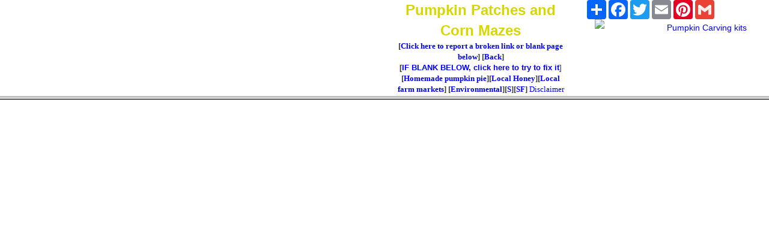

--- FILE ---
content_type: text/html; charset=UTF-8
request_url: https://www.cornmazesandmore.org/maizemaze.php?URL=https://sfctoday.com
body_size: 31174
content:
<!DOCTYPE html>
<html lang="en">
  
  <head>
<script async src="//pagead2.googlesyndication.com/pagead/js/adsbygoogle.js"></script>
<script>
     (adsbygoogle = window.adsbygoogle || []).push({
          google_ad_client: "ca-pub-2652511740487935",
          enable_page_level_ads: true
     });
</script> 


    <meta charset="utf-8">
    <meta http-equiv="X-UA-Compatible" content="IE=edge">
    <meta name="viewport" content="width=device-width, initial-scale=1">
    <!-- The above 3 meta tags *must* come first in the head; any other head content must come *after* these tags -->
    <link rel="stylesheet" href="https://maxcdn.bootstrapcdn.com/bootstrap/3.4.1/css/bootstrap.min.css">



<title>Pumpkin Patches and Corn Mazes athttps://sfctoday.com</title>
<meta name="keywords" content="Corn Maze!">
<meta name="description" content="Pumpkin Patches and Corn Mazes current information: hours, crops, prices, dates, contact information, directions, map, etc.">

    
    <!-- Bootstrap -->


    <!-- Custom styles for this template -->
        
    <link rel="stylesheet" type="text/css" href="bs/custom.css" media="screen" />

    <!-- REMOVED 2023-09-26 HTML5 shim and Respond.js for IE8 support of HTML5 elements and media queries -->
<!-- header includes added 2023-09-26  -->
<style>
      .sticky {
        position: sticky;
        top: 0;
</style>
 

  
  

    <style type="text/css">
.style1 {
	background-color: #FFFF00;
}
.style3 {
	background-color: #FFFF00;
}
	</style>

  
  

  </head>
  <frameset rows="160,*" framespacing="1">
  <frame name="header" scrolling="yes" noresize target="main" src="Halloween-hdr23.php?PAGGE=www.CornMazesAndMore.org&STATE=&NAME=Pumpkin Patches and Corn Mazes&URL=https://sfctoday.com" marginwidth="0" marginheight="1">
  <frame name="main" src="https://sfctoday.com" target="_self">
   <noframes>

<body>

<!--
<script>
  (function(i,s,o,g,r,a,m){i['GoogleAnalyticsObject']=r;i[r]=i[r]||function(){
  (i[r].q=i[r].q||[]).push(arguments)},i[r].l=1*new Date();a=s.createElement(o),
  m=s.getElementsByTagName(o)[0];a.async=1;a.src=g;m.parentNode.insertBefore(a,m)
  })(window,document,'script','https://www.google-analytics.com/analytics.js','ga');

  ga('create', 'UA-4978365-13', 'auto');
  ga('send', 'pageview');

</script>
-->
  <div class="page-header text-center">
	  <h1>Corn maze</h1>
<h3><font size="3">corn mazes and more.org - <em>Find a corn maze near you!</em></font></h3>
	<!-- end #logo -->
	

	<nav class="navbar navbar-custom">
  <div class="container-fluid">
    <!-- Brand and toggle get grouped for better mobile display -->
    <div class="navbar-header">
      <button type="button" class="navbar-toggle collapsed" data-toggle="collapse" data-target="#bs-example-navbar-collapse-1" aria-expanded="false">
        <span class="sr-only">Toggle navigation</span>
        <span class="icon-bar"></span>
        <span class="icon-bar"></span>
        <span class="icon-bar"></span>
      </button>
      <a class="navbar-brand" href= "https://www.CornMazesAndMore.org/index.php"></a>
    </div>

    <!-- Collect the nav links, forms, and other content for toggling -->
    <div class="collapse navbar-collapse" id="bs-example-navbar-collapse-1">
      <ul class="nav navbar-nav">
        <li><a href= "https://www.CornMazesAndMore.org/index.php#states">Start here</a></li>
        <li><a href="#modalSearch" data-toggle="modal" data-target="#modalSearch">
  <span id="searchGlyph" class="glyphicon glyphicon-search"></span> <span class="hidden-sm hidden-md hidden-lg">Search</span>
</a></li>
        
        
        
        <li>
        
        <div class="pw-widget pw-counter-horizontal">		
<!-- AddToAny BEGIN -->
<div class="a2a_kit a2a_kit_size_32 a2a_default_style">
<!--<a class="a2a_dd" href= "https://www.addtoany.com/share"></a>
--><a class="a2a_button_facebook"></a>
<a class="a2a_button_twitter"></a>
<a class="a2a_button_email"></a>
<a class="a2a_button_pinterest"></a>
<a class="a2a_button_google_gmail"></a>
</div>
<script async src="https://static.addtoany.com/menu/page.js"></script>
<!-- AddToAny END -->
</div>

        </li>
          	<li><a  target="_top" href="map.php?state=&thisfile=/maizemaze.php&stateabbr=">  County Map</a></li>

<!--	        <li><a href= "https://www.CornMazesAndMore.org/index.php#states">Maps</a></li>
-->
			<li><a href= "https://www.pumpkinpatchesandmore.org/pumpkinrecipes.php">Recipes</a></li>
			<li><a href= "https://www.pumpkinpatchesandmore.org/halloween-costumes.php">Costumes</a></li>
			<li><a href= "https://www.pumpkinpatchesandmore.org/halloweenresources.php">Halloween resources</a></li>
			<li><a href= "https://www.pumpkinpatchesandmore.org/related.php">More</a></li>
			<li><a href= "https://pickyourown.org/farm-owner-options.php">Farm owners menu</a></li>
            <li><a href= "https://pickyourown.org/feedback.htm?QFROMWEB=PYO&QSUBJECT=&QFROMPAGE=">Feedback</a></li>
            <li><a href= "search.php">Search</a></li>
        
      </ul>
     
      <ul class="nav navbar-nav navbar-right">
            <!--<li><a href= "https://PumpkinPatchesAndMore.org/feedback.htm?QFROMWEB=PYO&QSUBJECT=&QFROMPAGE=">Feedback</a></li>-->

      </ul>
    </div><!-- /.navbar-collapse -->
  </div><!-- /.container-fluid -->
</nav>


<!-- Search Modal -->
<div id="modalSearch" class="modal fade" role="dialog">
   <div class="modal-dialog">

       <!-- Modal content-->
       <div class="modal-content">
           <div class="modal-header">
               <button type="button" class="close" data-dismiss="modal">&times;</button>
               <h4 class="modal-title">Search CornMazesAndMore.org</h4>
           </div>
           <div class="modal-body">
               <!-- Add the modal body here -->
<script async src='https://cse.google.com/cse.js?cx=partner-pub-2652511740487935:6551d890e7d8b4780'></script><div class="gcse-searchbox-only"></div>
           </div>
           <div class="modal-footer">
               <button type="button" class="btn btn-default" data-dismiss="modal">Close</button>
           </div>
       </div>

   </div>
</div>
<!-- end #header -->	



 	</div>
  <div class="row">

<div class="container-fluid">
<div class="row">
    <div class="col-md-8 col-md-push-2">
    
<!-- include for ads  -->
<center>
<script async src="//pagead2.googlesyndication.com/pagead/js/adsbygoogle.js"></script>
<!-- ResponsiveAd -->
<ins class="adsbygoogle"
     style="display:block"
     data-ad-client="ca-pub-2652511740487935"
     data-ad-slot="6153445404"
     data-ad-format="auto"></ins>
<script>
(adsbygoogle = window.adsbygoogle || []).push({});
</script>
</center> 
<!-- end include for ads  -->

        <div class="alert">
        
        
        
        
        
        
        
	<p>
	<img alt="Find a local Pumpkin Patches and Corn Mazes, etc." height="231" longdesc="Find local Corn Mazes, Pumpkin Patches etc." src="images/easter_egg_hunt_logo.jpg" style="float: left; margin:0px 20px 0px 0px" width="200">
	
	

	
	  	  <h2 class="title"></h2>

<!-- content goes below this line  -->
	  	
	  	


<h1 align="center">Corn Mazes, Haunted Mazes, Trails, Pumpkin Patches!</h1>
  

<p> </p>
	  	
	  	
	
<!-- content goes above this lines  -->
	  	
	
<!-- content goes above this lines  -->

<hr>
<center>
<h3>Halloween Costumes</h3>
<p>Here are some of the most popular Halloween costumes for children this year.  For more choices, <a href= "https://www.pumpkinpatchesandmore.org/halloween-costumes.php">see our Halloween costumes pages</a>.</p>
<iframe sandbox="allow-popups allow-scripts allow-modals allow-forms allow-same-origin" style="width:120px;height:240px;" marginwidth="0" marginheight="0" scrolling="no" frameborder="0" src="//ws-na.amazon-adsystem.com/widgets/q?ServiceVersion=20070822&OneJS=1&Operation=GetAdHtml&MarketPlace=US&source=ss&ref=as_ss_li_til&ad_type=product_link&tracking_id=ehso-20&language=en_US&marketplace=amazon&region=US&placement=B0C3XM7WG9&asins=B0C3XM7WG9&linkId=57b0fc1a854b36396159a348ee5ce15b&show_border=true&link_opens_in_new_window=true"></iframe>
<iframe sandbox="allow-popups allow-scripts allow-modals allow-forms allow-same-origin" style="width:120px;height:240px;" marginwidth="0" marginheight="0" scrolling="no" frameborder="0" src="//ws-na.amazon-adsystem.com/widgets/q?ServiceVersion=20070822&OneJS=1&Operation=GetAdHtml&MarketPlace=US&source=ss&ref=as_ss_li_til&ad_type=product_link&tracking_id=ehso-20&language=en_US&marketplace=amazon&region=US&placement=B07W8Q27FM&asins=B07W8Q27FM&linkId=8f47fa6c80bc47f1b617eec3cdd3dc5e&show_border=true&link_opens_in_new_window=true"></iframe>
<iframe sandbox="allow-popups allow-scripts allow-modals allow-forms allow-same-origin" style="width:120px;height:240px;" marginwidth="0" marginheight="0" scrolling="no" frameborder="0" src="//ws-na.amazon-adsystem.com/widgets/q?ServiceVersion=20070822&OneJS=1&Operation=GetAdHtml&MarketPlace=US&source=ss&ref=as_ss_li_til&ad_type=product_link&tracking_id=ehso-20&language=en_US&marketplace=amazon&region=US&placement=B00FH7PQCI&asins=B00FH7PQCI&linkId=7e46e0b15b1c92c318b5e0a5ae2e42fd&show_border=true&link_opens_in_new_window=true"></iframe>
<iframe loading="lazy"  style="width:120px;height:240px;" marginwidth="0" marginheight="0" scrolling="no" frameborder="0" src="//ws-na.amazon-adsystem.com/widgets/q?ServiceVersion=20070822&OneJS=1&Operation=GetAdHtml&MarketPlace=US&source=ss&ref=as_ss_li_til&ad_type=product_link&tracking_id=pyo-20&language=en_US&marketplace=amazon&region=US&placement=B004OZI6BC&asins=B004OZI6BC&linkId=b985daf915310d07d6a611b42237e195&show_border=true&link_opens_in_new_window=true"></iframe>
<iframe loading="lazy"  style="width:120px;height:240px;" marginwidth="0" marginheight="0" scrolling="no" frameborder="0" src="//ws-na.amazon-adsystem.com/widgets/q?ServiceVersion=20070822&OneJS=1&Operation=GetAdHtml&MarketPlace=US&source=ss&ref=as_ss_li_til&ad_type=product_link&tracking_id=pyo-20&language=en_US&marketplace=amazon&region=US&placement=0865733171&asins=0865733171&linkId=573b5e51214ec811365cb32e1fa97820&show_border=true&link_opens_in_new_window=true"></iframe>
<iframe sandbox="allow-popups allow-scripts allow-modals allow-forms allow-same-origin" style="width:120px;height:240px;" marginwidth="0" marginheight="0" scrolling="no" frameborder="0" src="//ws-na.amazon-adsystem.com/widgets/q?ServiceVersion=20070822&OneJS=1&Operation=GetAdHtml&MarketPlace=US&source=ss&ref=as_ss_li_til&ad_type=product_link&tracking_id=ehso-20&language=en_US&marketplace=amazon&region=US&placement=B0B1HZ5BHJ&asins=B0B1HZ5BHJ&linkId=2db7474d026a29109efa1b51d07ee034&show_border=true&link_opens_in_new_window=true"></iframe>
<iframe loading="lazy"  style="width:120px;height:240px;" marginwidth="0" marginheight="0" scrolling="no" frameborder="0" src="//ws-na.amazon-adsystem.com/widgets/q?ServiceVersion=20070822&OneJS=1&Operation=GetAdHtml&MarketPlace=US&source=ss&ref=as_ss_li_til&ad_type=product_link&tracking_id=pyo-20&language=en_US&marketplace=amazon&region=US&placement=0969193289&asins=0969193289&linkId=c542e23fc362921791ffeecbfa2708ec&show_border=true&link_opens_in_new_window=true"></iframe>
</center>

			<h3 align="center">You may find these websites useful!</h3>
			<p align="center">Here's the quick list to related farms for PYO, Honey, Pumpkins, Christmas trees, etc.:</p>
<ul>
            <li><a target="_top" href= "https://www.pickyourown.org/.htm">Local pick your own farms for apples, strawberries, raspberries, corn, tomatoes, etcr</a></li>
            <li><a target="_top" href= "https://www.localfarmmarkets.org/farmmarkets.php">Farm markets and roadside stands</a></li>
            <li><a target="_top" href= "https://www.LocalHoneyFinder.org/.php">Local Honey Finder</a></li>
		    <li><a target="_top" href= "https://www.consignmentsalefinder.org/.php">Children's consignment sales</a></li>
            <li><a target="_top" href= "https://www.LocalMeatMilkEggs.org/.php">Local Meat, Milk and Eggs</a></li>
            <li><a target="_top" href= "http://www.RoadTrippingAndCamping.com//.php">Road  trip and camping tips, tricks and How-to's</a></li>
            <li><a target="_top" href= "https://www.FarmsForYourEvent.org/.php">Venues: Farms, Wineries, Orchards for your event, wedding or party</a></li>
			<li><a target="_top" href= "https://www.EasterEggHuntsAndEasterEvents.org/.php">Easter egg hunts</a></li>
            <li><a target="_top" href= "https://www.pickyourown.org/festivals.php">Fruit and vegetable festivals</a></li>
            <li><a target="_top" href= "http://winerytoursandtastings.org/.php">Winery tours and wine tastings</a></li>
            <li><a target="_top" href= "http://HorseRidesAndMore.org/.php">Horse rides, stables, lessons, trails</a></li>
            <li><a target="_top" href= "http://maplesyrupfarms.org/.php">Maple Syrup farms and sugarworks</a></li>
            <li><a target="_top" href= "https://www.farmbedandbreakfasts.org/.php">Bed and Breakfasts on Farms, Wineries, Ranches and Orchards</a></li>
			<li><a id="orange" target="_top" href= "https://www.pumpkinpatchesandmore.org/pumpkins.php">Pumpkin patches</a></li>
			<li><a id="yellow" target="_top" href= "http://www.CornMazesAndMore.org/.php">Corn mazes</a></li>
			<li><a target="_top" href= "http://www.zombiefunnearyou.org/.php">Zombie Paintball venues</a></li>
			<li><a target="_top" href= "https://www.pickyourownchristmastree.org/xmastrees.php">Christmas Tree Farms and lots</a></li>
            <li><a href= "http://www.ehso.com/contents.php">Environmental resources</a></li>
            <li><a href= "https://www.consumerfraudreporting.org/">Consumer fraud information</a></li>
            <li><a target="_top" href= "https://www.WholesaleFoodSources.org/.php">Wholesale food sources</a></li>
            <li><a target="_top" href= "http://www.ResourcesForFarmers.org/.php">Resources for Farmers</a></li>
          </ul>
	<p>&nbsp;</p>	<p>&nbsp;</p>
<center>
<h3>Find Related Information and Resources Here!</h3></center>
<ul>
            <li><a target="_top" href= "http://www.localfarmmarkets.org/farmmarkets.php">Farm markets and roadside stands</a></li>
            <li><a href= "https://www.pickyourown.org/.htm">Pick Your Own fruits and vegetable farms</a></li>
			<li><a href= "https://www.pickyourown.org/canningsupplies.htm" target="_top">Home canning supplies at the best prices on the internet!</a></li>
            <li><a target="_top" href= "https://www.pickyourown.org/festivals.php">Local fruit and vegetable festivals</a></li>
			<li><a target="_top" href= "https://www.pickyourownchristmastree.org/xmastrees.php">Christmas Tree Farms & lots</a></li>
			<li><a target="_top" href= "https://www.easteregghuntsandeasterevents.org/.php">Easter egg hunts</a></li>
			<li><a href= "https://www.localhoneyfinder.org/">Local honey finder</a></li>
			<li><a href= "https://www.LocalMeatMilkEggs.org">Locally raised Meat, Milk and Eggs</a></li>
            <li><a href= "http://www.ehso.com/contents.php">Environmental information and resources</a></li>
            <li><a href= "https://www.consumerfraudreporting.org/">Consumer fraud and scams information</a></li>            
			<li><a href= "https://www.FarmsForYourEvent.org">Farms For Your Event</a> for birthday parties, weddings, receptions, business meetings, retreats, etc.</li>
			<li><a href= "https://www.MapleSyrupFarms.org">Maple Syrup Farms, sugarworks, maple syrup festivals</a></li>
			<li><a href= "https://www.HorseRidesAndMore.org">Horse Rides And More</a> </li>
			<li><a href= "https://www.WineryToursAndTastings.org">Winery Tours And Tastings</a></li>
			<li><a href= "https://ww.FarmBedAndBreakfasts.org">Farm Bed And Breakfasts</a></li>
			<li><a href= "https://www.WholesaleFoodSources.org">Wholesale Food Sources</a>&nbsp; <o:p></o:p></li>
            <li><a id="orange" target="_top" href= "https://www.pumpkinpatchesandmore.org/pumpkins.php">Pumpkin patches (THIS website, you're already here)</a></li>
			<li><a id="yellow" target="_top" href= "https://www.pumpkinpatchesandmore.org/pumpkins.php">Corn mazes</a></li>
</ul>
	
      		</div>

  
    </div>
    <div class="col-md-2 col-md-pull-8 col-sm-6">
        <div>
<div class="hidden-print">

<center>
<script async src="//pagead2.googlesyndication.com/pagead/js/adsbygoogle.js"></script>
<!-- ResponsiveAd -->
<ins class="adsbygoogle"
     style="display:block"
     data-ad-client="ca-pub-2652511740487935"
     data-ad-slot="6153445404"
     data-ad-format="auto"></ins>
<script>
(adsbygoogle = window.adsbygoogle || []).push({});
</script>
</center>






<br>
<a rel="sponsored" href="https://www.amazon.com/dp/B00BZLJX60?th=1&linkCode=ll1&tag=ehso-20&linkId=e9f305e38dfa7b73e9a83e7f07a9f5f6&language=en_US&ref_=as_li_ss_tl" target="_blank"><b>Water bath canning kit</b> - 8 Piece Enamelware Pot with Canning kit and Rack. Canning Supplies Starter Kit</a>
<br>

<br>
<a rel="sponsored" href="https://www.amazon.com/Double-Donut-Flavored-Coffee-Recyclable/dp/B0753MMSV3?content-id=amzn1.sym.8ba93e34-ad2d-485f-8484-0155afe925e7%3Aamzn1.sym.8ba93e34-ad2d-485f-8484-0155afe925e7&crid=9OEINP9RD3FG&cv_ct_cx=pumpkin+spice&dib=eyJ2IjoiMSJ9.ikncgsfgLsYquh0KJkXSfQqa5JLxEN2sQVR_V-nNIUam1zoVDnAQe2QJJ2PjZasGwxYAtaz_KyUv22uqcCZ3Vg.KjKomcgw59kk12m4SmUA32AwlTCNi1XUSjvv6zFwp8c&dib_tag=se&keywords=pumpkin+spice&pd_rd_i=B0753MMSV3&pd_rd_r=73d7bc5c-dcb9-4bb4-a1d1-f7425a415142&pd_rd_w=aReNw&pd_rd_wg=CsQX7&pf_rd_p=8ba93e34-ad2d-485f-8484-0155afe925e7&pf_rd_r=7VX4FHW930H64VEC1FCT&qid=1725649702&s=grocery&sbo=RZvfv%2F%2FHxDF%2BO5021pAnSA%3D%3D&sprefix=pumpkin+spice%2Cgrocery%2C92&sr=1-4-baa1f287-65d3-41a3-a655-8bbba0531537-spons&sp_csd=d2lkZ2V0TmFtZT1zcF9zZWFyY2hfdGhlbWF0aWM&psc=1&linkCode=ll1&tag=ehso-20&linkId=d4ffb36f552b6e8214736a1ec4991151&language=en_US&ref_=as_li_ss_tl" target="_blank"><b>Double Donut Pumpkin Spice Coffee Pods</b>, Single Serve Flavored Coffee for Keurig K Cups Machines,</a>
<br>


<br>
<a rel="sponsored" href="https://www.amazon.com/dp/B01FAOX2GO/ref=nosim?tag=ehso-20" target="_blank"><b>Pumpkin Spice</b> - Organic, 1.94-Ounce Jar, Nutmeg, Cloves, Ginger & Cinnamon, Enhances Tea, Seasoning, Kosher</a>
<br>
<p>

<br>
<a rel="sponsored" href="https://www.amazon.com/Pumpkin-Instant-Packets-Arabica-Produced/dp/B0CYRYJZBG?crid=9OEINP9RD3FG&dib=eyJ2IjoiMSJ9.[base64].Q3nAGjUAOqcuhO7O3ztjgdg08OkDYbT-YI0LaNgg5bo&dib_tag=se&keywords=pumpkin+spice&qid=1725649702&s=grocery&sprefix=pumpkin+spice%2Cgrocery%2C92&sr=1-3-spons&sp_csd=d2lkZ2V0TmFtZT1zcF9hdGY&psc=1&linkCode=ll1&tag=ehso-20&linkId=953e91d5852591eb029211d0a3079a94&language=en_US&ref_=as_li_ss_tl" target="_blank"><b>Maud's Pumpkin Spice Instant Latte</b> - 16 count Packets, Love Me Some Pumpkin Spice Latte</a>
<br>

<br>
<a rel="sponsored" href="https://www.amazon.com/dp/B00R61JSZ4/ref=nosim?tag=ehso-20" target="_blank"><b>Pumpkin Pie Spice</b> Blend Extract,McCormick Pure </a>
<br>
</p>
<p><a href="https://www.pumpkinpatchesandmore.org/halloween-costumes.php">Don't miss our page of costumes, ready made and ones you can make yourself!</a></p>
<p>And here's a book of 130 pumpkin carving stencils!<br>

<a rel="sponsored" href= "https://www.amazon.com/Pumpkin-carving-stencils-Halloween-Including/dp/B09J6Z849K?crid=3SGMLCK26JSMD&keywords=Pumpkin+Carving+stencils&qid=1698002287&s=books&sprefix=pumpkin+carving+stencils%2Cstripbooks%2C153&sr=1-1&linkCode=li2&tag=ehso-20&linkId=aa49da1e466c628030273ba039a8af72&language=en_US&ref_=as_li_ss_il" target="_blank"><b>Pumpkin Carving stencils book</b> - Over 130 Halloween jack olantern pumpkin designs. Including Witches, Cats, skulls, bats, ghosts, and so much more</a>
</p>
<p>
<a href="https://www.pumpkinpatchesandmore.org/carvingbooks.php">More carving kits and stencils are here!</a></p>

<!--<p><a href= "http://www.allergystore.com/cmd.asp?af=164341&amp;u=http://www.allergystore.com/austin-air-allergy-machine.htm" target="_blank" rel="nofollow"><img alt="Fall allergy  air filter" height="250" longdesc="Fall allergy air filter" src="https://www.pumpkinpatchesandmore.org/bs/summer-picnic120x240.jpg" width="90"></a>
</p>-->
<!--<div id="amzn-assoc-ad-e0d77531-dd03-4acf-a756-f241e849ee2c"></div><script async src="//z-na.amazon-adsystem.com/widgets/onejs?MarketPlace=US&adInstanceId=e0d77531-dd03-4acf-a756-f241e849ee2c"></script>
-->
<!--<p><script src="//ap.lijit.com/www/delivery/fpi.js?z=226022&width=160&height=600"></script>  </p>
<p>
--><script async src="//pagead2.googlesyndication.com/pagead/js/adsbygoogle.js"></script>  
<!-- Matchedresponsive -->
<ins class="adsbygoogle"
     style="display:block"
     data-ad-client="ca-pub-2652511740487935"
     data-ad-slot="9234996208"
     data-ad-format="autorelaxed"></ins>
<script>
(adsbygoogle = window.adsbygoogle || []).push({});
</script>
</p>


<br>
<h3>Find Other types of farms:</h3>          
</center>
	<p><a target="_blank" href= "https://www.pickyourown.org/apple-orchards/-apples.php">Pick Your Own apples</a></p>
	<p><a target="_blank" href= "https://www.pickyourownchristmastree.org/xmastrees.php">Christmas Tree Farms and lots</a></p>
	<p><a target="_blank" href= "https://www.localfarmmarkets.org/farmmarkets.php">Farm markets and roadside stands</a></p>
	<p><a target="_blank" href= "https://www.LocalHoneyFinder.org/.php">Local Honey</a></p>
	<p><a target="_blank" href= "https://www.LocalMeatMilkEggs.org/.php">Local Meat, Milk and Eggs</a></p>
	<p><a target="_blank" href= "http://www.RoadTrippingAndCamping.com//.php">Road  trip and camping</a></p>
			<center>
<p>
<br>Get the<br>most recent version of<br><a rel="sponsored" href= "https://amzn.to/3na4CYG" target="_blank">the Ball Blue Book
</a>
</p>
<p><b><a href= "https://www.pumpkinpatchesandmore.org/halloween-costumes.php" target="_blank">Click here to get Halloween Costumes delivered - fast, great prices!</a></b></p>

			<br>
			<br>
			

<script async src="https://pagead2.googlesyndication.com/pagead/js/adsbygoogle.js?client=ca-pub-2652511740487935"
     crossorigin="anonymous"></script>
<ins class="adsbygoogle"
     style="display:block"
     data-ad-format="autorelaxed"
     data-ad-client="ca-pub-2652511740487935"
     data-ad-slot="9234996208"></ins>
<script>
     (adsbygoogle = window.adsbygoogle || []).push({});
</script>
</center>

</div>
 
</div>
    </div>
    <div class="hidden-print sticky col-md-2 col-sm-6">

<!--         <div class="alert alert-success">   -->
<!-- include for ads  -->

<center>

<script async src="https://pagead2.googlesyndication.com/pagead/js/adsbygoogle.js?client=ca-pub-2652511740487935"
     crossorigin="anonymous"></script>
<!-- PYO-left-right-ad2023 -->
<ins class="adsbygoogle"
     style="display:block"
     data-ad-client="ca-pub-2652511740487935"
     data-ad-slot="9685229777"
     data-ad-format="auto"
     data-full-width-responsive="true"></ins>
<script>
     (adsbygoogle = window.adsbygoogle || []).push({});
</script>




<!--<p>
<iframe loading="lazy" sandbox="allow-popups allow-scripts allow-modals allow-forms allow-same-origin" style="width:120px;height:240px;" marginwidth="0" marginheight="0" scrolling="no" frameborder="0" src="//ws-na.amazon-adsystem.com/widgets/q?ServiceVersion=20070822&OneJS=1&Operation=GetAdHtml&MarketPlace=US&source=ss&ref=as_ss_li_til&ad_type=product_link&tracking_id=ehso-20&language=en_US&marketplace=amazon&region=US&placement=B09K6MK5VN&asins=B09K6MK5VN&linkId=a77b7a37407a00c40d707f370d5088a7&show_border=true&link_opens_in_new_window=true"></iframe>
<p>
-->
<br>
<p><b><a href="https://www.pumpkinpatchesandmore.org/halloween-costumes.php" target="_blank">Click here to get Halloween Costumes delivered - fast, great prices!</a></b></p>
<h3>Find Other types of farms:</h3>          
</center>
<ul>
			<li> <a target="_blank" href= "https://www.pickyourown.org/apple-orchards/-apples.php">Pick Your Own apples</a></li>
			<li> <a target="_blank" href= "https://www.pickyourownchristmastree.org/xmastrees.php">Christmas Tree Farms and lots</a></li>
			<li> <a target="_blank" href= "https://www.localfarmmarkets.org/farmmarkets.php">Farm markets and roadside stands</a></li>
            <li ><a target="_blank" href= "http://www.LocalHoneyFinder.org/.php">Local Honey</a></li>
            <li ><a target="_blank" href= "http://www.LocalMeatMilkEggs.org/.php">Local Meat, Milk and Eggs</a></li>
            <li ><a target="_blank" href= "http://www.RoadTrippingAndCamping.com//.php">Road  trip and camping</a></li>
</ul>
			<center>
<p>
<!--<iframe loading="lazy" sandbox="allow-popups allow-scripts allow-modals allow-forms allow-same-origin" style="width:120px;height:240px;" marginwidth="0" marginheight="0" scrolling="no" frameborder="0" src="//ws-na.amazon-adsystem.com/widgets/q?ServiceVersion=20070822&OneJS=1&Operation=GetAdHtml&MarketPlace=US&source=ss&ref=as_ss_li_til&ad_type=product_link&tracking_id=ehso-20&language=en_US&marketplace=amazon&region=US&placement=0778801314&asins=0778801314&linkId=1801640a13a976b1fddf34805e23033a&show_border=true&link_opens_in_new_window=true"></iframe>
--><br>Get the<br>most recent version of<br><a href= "https://amzn.to/3na4CYG" target="_blank">the Ball Blue Book
</a>
</p>

			<br>
</center>
 
<!-- end include for ads  -->
        
        </div>
    </div>
</div>	
</div>

  <footer class="footer">
      <div class="container">
        <p class="text-muted text-center">
        
        <DIV ID="footer">
<center>
<p>

    <br>Disclosure: As an Amazon Associate I earn from qualifying purchases.

    </p>
</center>
<center>
<p>

<B>Want to make a donation?</b><br>
CornMazesAndMore.org does not charge either farmers or consumers!&nbsp; I do all 
of the programming, web design and updates myself.&nbsp; If you'd like to make a 
donation to help me pay to keep the website going, please make a donation to me 
at Benivia through our secure donation processor.&nbsp; Just click the button 
below and follow the instructions:
</p><form action="https://www.paypal.com/cgi-bin/webscr" method="post">
<input type="hidden" name="cmd" value="_s-xclick">
<p align="center">
<input type="image" src="https://www.paypal.com/en_US/i/btn/x-click-but21.gif" border="0" name="submit" alt="Make payments with PayPal - it's fast, free and secure!">
<img alt="" border="0" src="https://www.paypal.com/en_US/i/scr/pixel.gif" width="1" height="1">
<input type="hidden" name="encrypted" value="-----BEGIN [base64]/zVgNnw6LTTmSM0kVPOPWE/QoywAcEfCG4Nmt17XYLEzukqQUH9vqZ3I4ZWee1OuweZRMi1fLnODWZWhmAPUsaHbp6mux+wWrMuBdnFremjqkBhuwh/oOcLjLXElDELMAkGBSsOAwIaBQAwgbwGCSqGSIb3DQEHATAUBggqhkiG9w0DBwQIN8u3GyyxQKeAgZifhO7XEa1x5X+BeCD607Ch9IDwcH8zJM0LgkmrN7HSq/Gk7/[base64]/Za+GJ/[base64]/9j/iKG4Thia/[base64]/smSQ4lJ3Io/CfEOMA0GCSqGSIb3DQEBAQUABIGApr76tnIO2TW9/C0jd60hgzEhjwBwZed3GaaKr4Lj14YZOfKqxUA9IiHOCwK6JFPzB0XXl334A7r5F8XPbjxKQFwtEh5Zc8oUJ1R5QKeZMtbG8ReOncnmrUaZ8X3PWKW0CJRdqCo3IhByn1pYYd6u0bz9swzWgdGUSMT4rUagAXk=-----END PKCS7-----
">
</p>
</form>
	</center>
			<p align="center">All images and text 
			&copy; Copyright Benivia, LLC 2008-2026&nbsp;
			<a target="_self" href= "https://www.CornMazesAndMore.org/disclaimer.htm">Disclaimer</a> and
				<a href= "https://www.CornMazesAndMore.org/privacy_policy.htm" target="_top">Privacy Policy</a>.
				<br>Permission is given to link to any page on
				<a href= "https://www.CornMazesAndMore.org">www.CornMazesAndMore.org</a> but NOT to copy content and republish it. Those copying content from this website and publishing it will be vigorously legally prosecuted.
				<br><a href="../sitemap.php" target="_top">Sitemap</a></p>
	
	
	<H2>Lids, Rings, Jars, mixes, pectin, etc.</H2>
	<P>Need lids, rings and replacement jars?&nbsp; Or pectin to make jam, 
	spaghetti sauce or salsa mix or pickle mixes?&nbsp; Get them all here, and 
	usually at lower prices than your local store! </P>
	<P><B>
	<a href= "http://www.pickyourown.org/canningsupplies.htm#lidspectin" target="_top">Get them all here at the best prices on the internet!</a><BR>
<!--	  	<script type="text/javascript" src="http://ap.lijit.com///www/delivery/fpi.js?z=214659&u=pickyourown1&width=300&height=250"></script>
-->	
</b>
</p>

<script async src="//pagead2.googlesyndication.com/pagead/js/adsbygoogle.js"></script>
<!-- Matchedresponsive -->
<ins class="adsbygoogle"
     style="display:block"
     data-ad-client="ca-pub-2652511740487935"
     data-ad-slot="9234996208"
     data-ad-format="autorelaxed"></ins>
<script>
(adsbygoogle = window.adsbygoogle || []).push({});
</script>
</div>


        </p>
      </div>
    </footer>

    <!-- jQuery (necessary for Bootstrap's JavaScript plugins) -->
    <!-- jQuery library -->
<script src="https://ajax.googleapis.com/ajax/libs/jquery/3.6.1/jquery.min.js"></script>
    <!-- Include all compiled plugins (below), or include individual files as needed -->
    <!-- Latest compiled JavaScript -->
<script src="https://maxcdn.bootstrapcdn.com/bootstrap/3.4.1/js/bootstrap.min.js"></script>

 

  </body>
</html>

--- FILE ---
content_type: text/html; charset=UTF-8
request_url: https://www.cornmazesandmore.org/Halloween-hdr23.php?PAGGE=www.CornMazesAndMore.org&STATE=&NAME=Pumpkin%20Patches%20and%20Corn%20Mazes&URL=https://sfctoday.com
body_size: 7152
content:
<html>
<head>
    <meta charset="utf-8">
    <meta http-equiv="X-UA-Compatible" content="IE=edge">
    <meta name="viewport" content="width=device-width, initial-scale=1">
    <!-- The above 3 meta tags *must* come first in the head; any other head content must come *after* these tags -->
    <link rel="stylesheet" href="https://maxcdn.bootstrapcdn.com/bootstrap/3.4.1/css/bootstrap.min.css">



<script async src="//pagead2.googlesyndication.com/pagead/js/adsbygoogle.js"></script>
<script>
  (adsbygoogle = window.adsbygoogle || []).push({
    google_ad_client: "ca-pub-2652511740487935",
    enable_page_level_ads: true
  });
</script>
<meta http-equiv="Content-Type" content="text/html; charset=windows-1252">


<title>Pumpkin Patches and Corn Mazes - Corn Mazes</title>
<meta name="description" content="Pumpkin Patches and Corn Mazes corn maze, hay rides, pumpkin patches, current information: hours, crops, prices, dates, contact information, directions, map, etc.">
<base target="main">

    <!-- Bootstrap -->


    <!-- Custom styles for this template -->
        
    <link rel="stylesheet" type="text/css" href="bs/custom.css" media="screen" />

    <!-- REMOVED 2023-09-26 HTML5 shim and Respond.js for IE8 support of HTML5 elements and media queries -->
<!-- header includes added 2023-09-26  -->
<style>
      .sticky {
        position: sticky;
        top: 0;
</style>
 



<style type="text/css">
.style1 {
	
}
.style2 {
	font-size: x-small;
}
.auto-style3 {
color: #D7D700;
}
</style>
	<!--Google auto ads code-->
<script async src="//pagead2.googlesyndication.com/pagead/js/adsbygoogle.js"></script>
<script>
     (adsbygoogle = window.adsbygoogle || []).push({
          google_ad_client: "ca-pub-2652511740487935",
          enable_page_level_ads: true
     });
</script>  </head>






<body topmargin="1">
<div class="container-fluid">
  <div class="row">
<!---------------------------------------------->    
	<div class="col-sm-6">

<!--  <DIV ID="extheader">
-->
<!--<div style="height: 190px; width: 730px">-->

<!--This (below) was changed on 1/8/2021 - to prevent to large Google ads appearing
You change it in Adsense ad seetings 
-->

<script async src="https://pagead2.googlesyndication.com/pagead/js/adsbygoogle.js"></script>
<!-- PYOheaders2021 -->
<ins class="adsbygoogle"
     style="display:inline-block;width:360px;height:150px"
     data-ad-client="ca-pub-2652511740487935"
     data-ad-slot="1981315832"></ins>
<script>
     (adsbygoogle = window.adsbygoogle || []).push({});
</script>
<!--</DIV>-->

  </div>
<!---------------------------------------------->    
	<div class="col-sm-3">
<center>
<b><span class="auto-style3"><font size="5">Pumpkin Patches and Corn Mazes</font></span><br></b>


</center>

    <center>
<b><font face="Consolas" size="2">[<a href="mailto:Blake2016@PickYourOwn.org?subject=Reporting: Pumpkin Patches and Corn Mazes - https://www.CornMazesAndMore.org/maizemaze.php?PAGGE=%26NAME=Pumpkin-Patches-and-Corn-Mazes%26URL=https://sfctoday.com on  www.CornMazesAndMore.org"><b>Click here to report a broken 
link or blank page below</b></a>] [<a href= "http://www.CornMazesAndMore.org" target="_top">Back</a>]</font></b>


<font size="2"><br><b>[<a href="http://sfctoday.com" target="_top">IF BLANK BELOW, click here to try to fix it</a></b>] 

<font face="Consolas" size="2"><b>[<a href= "https://www.pumpkinpatchesandmore.org/homemadepumpkinpie.php" target="_blank"><b>Homemade pumpkin pie</b></a><font size="2">]<font face="Consolas" size="2">[<a href= "http://www.localhoneyfinder.org/" target="_blank">Local Honey</a>][<a href= "http://www.localfarmmarkets.org/" target="_blank">Local farm markets</a>] 
	</font>
	[<a href= "http://www.ehso.com/contents.php" target="_blank">Environmental</a>]</font>[<a href= "https://www.google.com/search?q=Pumpkin Patches and Corn Mazes++ Pumpkin Patches and Corn Mazes +https://sfctoday.com" target="_blank">S</a>][<a href= "https://www.google.com/search?q=Pumpkin Patches and Corn Mazes++Facebook" target="_blank">SF</a>] </b> </font>
<!--<font face="Consolas" size="2"><b>[<a href="searchext.php?q=Pumpkin Patches and Corn Mazes+Pick+Your+Own+Farm" target="_blank">Search web</a>]</b> </font>-->

		
	

	
	<align="right">
	<font face="Consolas" size="2"> <!--<font face="Consolas" size="2"><b>[<a href="searchext.php?q=Pumpkin Patches and Corn Mazes+Pick+Your+Own+Farm" target="_blank">Search web</a>]</b> </font>--><font size="2"><align="right"><a href= "https://www.CornMazesAndMore.org/disclaimer.htm" target="_self">Disclaimer</a> 
and <a target="_top" href= "https://www.CornMazesAndMore.org/privacy_policy.htm">Privacy Policy</a> 
</align="right">
</font>
	<b>[<a href="searchext.php?q=Pumpkin Patches and Corn Mazes+pick+your+own" target="_blank">Search</a></b>] </font>As an Amazon Associate I earn from qualifying purchases.
<font face="Consolas" size="2">

	

</font>
</align="right">
</font>
</center>

</div>
<!------------------------------------->    
    <div class="col-sm-3">
        <div class="pw-widget pw-counter-horizontal">		
<!-- AddToAny BEGIN -->
<div class="a2a_kit a2a_kit_size_32 a2a_default_style">
<a class="a2a_dd" href= "https://www.addtoany.com/share"></a>
<a class="a2a_button_facebook"></a>
<a class="a2a_button_twitter"></a>
<a class="a2a_button_email"></a>
<a class="a2a_button_pinterest"></a>
<a class="a2a_button_google_gmail"></a>
</div>
<script async src="https://static.addtoany.com/menu/page.js"></script>
<!-- AddToAny END -->
</div>
<!--<div style="width:25px; float:left;">	
-->
<a href="https://www.amazon.com/JUSTOTRY-Halloween-Pumpkin-Carving-Decoration/dp/B0C9D28PPL?crid=3ODKXKX096PUK&keywords=pumpkin%2Bcarving%2Bkits&qid=1694627527&sprefix=pumpkin%2Bcarving%2Bkits%2Caps%2C86&sr=8-4-spons&sp_csd=d2lkZ2V0TmFtZT1zcF9hdGY&th=1&linkCode=li2&tag=ehso-20&linkId=000f370058441c963629cec87560b456&language=en_US&ref_=as_li_ss_il" target="_blank"><img border="0" src="//ws-na.amazon-adsystem.com/widgets/q?_encoding=UTF8&ASIN=B0C9D28PPL&Format=_SL160_&ID=AsinImage&MarketPlace=US&ServiceVersion=20070822&WS=1&tag=ehso-20&language=en_US" ></a><img src="https://ir-na.amazon-adsystem.com/e/ir?t=ehso-20&language=en_US&l=li2&o=1&a=B0C9D28PPL" width="1" height="1" border="0" alt="" style="border:none !important; margin:0px !important;" />
	<a href="https://amzn.to/3LoLlMh" target="_blank">Pumpkin Carving kits</a>
<!--</div>
--><!--Amazon Halloween recommendations strip ad-->
<!--<div id="amzn-assoc-ad-87cde7ec-23b9-4ce6-9ed5-3a289d695a76"></div><script async src="//z-na.amazon-adsystem.com/widgets/onejs?MarketPlace=US&adInstanceId=87cde7ec-23b9-4ce6-9ed5-3a289d695a76"></script>
-->       <!--Canning supplies at Amazon:--> 
<!--<div id="amzn-assoc-ad-dd81fe15-d3df-416e-abc6-e425f4aa2895"></div><script async src="//z-na.amazon-adsystem.com/widgets/onejs?MarketPlace=US&adInstanceId=dd81fe15-d3df-416e-abc6-e425f4aa2895"></script>       -->
	<!--<div id="amzn-assoc-ad-24211c90-0966-48d4-baf7-5d2325017f76"></div><script async src="//z-na.amazon-adsystem.com/widgets/onejs?MarketPlace=US&adInstanceId=24211c90-0966-48d4-baf7-5d2325017f76"></script>-->
	</div>
  </div>
</div>


--- FILE ---
content_type: text/html; charset=utf-8
request_url: https://www.google.com/recaptcha/api2/aframe
body_size: -268
content:
<!DOCTYPE HTML><html><head><meta http-equiv="content-type" content="text/html; charset=UTF-8"></head><body><script nonce="CdZBpPQ7O7WIL_6XS5LLtQ">/** Anti-fraud and anti-abuse applications only. See google.com/recaptcha */ try{var clients={'sodar':'https://pagead2.googlesyndication.com/pagead/sodar?'};window.addEventListener("message",function(a){try{if(a.source===window.parent){var b=JSON.parse(a.data);var c=clients[b['id']];if(c){var d=document.createElement('img');d.src=c+b['params']+'&rc='+(localStorage.getItem("rc::a")?sessionStorage.getItem("rc::b"):"");window.document.body.appendChild(d);sessionStorage.setItem("rc::e",parseInt(sessionStorage.getItem("rc::e")||0)+1);localStorage.setItem("rc::h",'1768409564248');}}}catch(b){}});window.parent.postMessage("_grecaptcha_ready", "*");}catch(b){}</script></body></html>

--- FILE ---
content_type: text/html; charset=utf-8
request_url: https://www.google.com/recaptcha/api2/aframe
body_size: 268
content:
<!DOCTYPE HTML><html><head><meta http-equiv="content-type" content="text/html; charset=UTF-8"></head><body><script nonce="d-8eIjbDRZ4x_tZSiLCRmQ">/** Anti-fraud and anti-abuse applications only. See google.com/recaptcha */ try{var clients={'sodar':'https://pagead2.googlesyndication.com/pagead/sodar?'};window.addEventListener("message",function(a){try{if(a.source===window.parent){var b=JSON.parse(a.data);var c=clients[b['id']];if(c){var d=document.createElement('img');d.src=c+b['params']+'&rc='+(localStorage.getItem("rc::a")?sessionStorage.getItem("rc::b"):"");window.document.body.appendChild(d);sessionStorage.setItem("rc::e",parseInt(sessionStorage.getItem("rc::e")||0)+1);localStorage.setItem("rc::h",'1768409564248');}}}catch(b){}});window.parent.postMessage("_grecaptcha_ready", "*");}catch(b){}</script></body></html>

--- FILE ---
content_type: text/css
request_url: https://www.cornmazesandmore.org/bs/custom.css
body_size: 4484
content:
.title {
	margin: 0px;
	background: #FFFF00 none no-repeat left 90%;
	padding: 7px 25px;
	font-size: 1.4em;
	color: #000000;
}

.farm {
  
  font-weight: bold}

.green {
  
  color: #008000;
  font-weight: bold;
  }

.red {
	color: #FF0000;
  font-weight: bold;
}

img {
	border: none;
	padding-right: 30px;
	padding-left: 15px;
	padding-bottom: 15px;
	margin-right: 25px;
}



h1 {
	margin-top: 0px;
	color: #D7D700;
}
h2 {
	margin-top: 0px;
	color: #D7D700;
}
h3 {
	margin-top: 0px;
	color: #D7D700;
}
	

.normal {
	color: #FFFFFF;
}
a {
	color: #0000FF;
}
a:hover {
	text-decoration: none;
	color: #6600CC;
}

a img {
	border: none;
}

#wrapper {
	border-style: none;
	border-width: 0px;
	padding: 2px;
	margin: 0 auto;
}

/* page-header */

#page-header {
	background-color: #FF9933;
}
.panel-default > .panel-heading {
	background-color: #FF9933;
}
/* Header */

#header {
	padding: 0px 0px 0px 5px;
	width: 100%;
	height: 70px;
	margin: 0px auto;
	background-color: #FF9933;
}

#header a {
	text-decoration: none;
	color: #FFFFFF;
}

/* Logo */

#logo {
	float: left; 
	padding-right: 5px;
	margin-right: 10px;
}

#logo p {
	margin: 0px;
	line-height: normal;
	color: #FFFFFF;
}

#logo h1 {
	margin: 0px;
	line-height: normal;
	color: #FFFFFF;
}

#logo h1 {
	padding: 5px 0px 0px 0px;
}

.navbar-custom {
  background-color: #ebf00b;
  border-color: #ccd00a;
}
.navbar-custom .navbar-brand {
  color: #0f0101;
}
.navbar-custom .navbar-brand:hover,
.navbar-custom .navbar-brand:focus {
  color: #000000;
  background-color: transparent;
}
.navbar-custom .navbar-text {
  color: #0f0101;
}
.navbar-custom .navbar-nav > li:last-child > a {
  border-right: 1px solid #ccd00a;
}
.navbar-custom .navbar-nav > li > a {
  color: #0f0101;
  border-left: 1px solid #ccd00a;
}
.navbar-custom .navbar-nav > li > a:hover,
.navbar-custom .navbar-nav > li > a:focus {
  color: #b06e0b;
  background-color: transparent;
}
.navbar-custom .navbar-nav > .active > a,
.navbar-custom .navbar-nav > .active > a:hover,
.navbar-custom .navbar-nav > .active > a:focus {
  color: #b06e0b;
  background-color: #ccd00a;
}
.navbar-custom .navbar-nav > .disabled > a,
.navbar-custom .navbar-nav > .disabled > a:hover,
.navbar-custom .navbar-nav > .disabled > a:focus {
  color: #cccccc;
  background-color: transparent;
}
.navbar-custom .navbar-toggle {
  border-color: #dddddd;
}
.navbar-custom .navbar-toggle:hover,
.navbar-custom .navbar-toggle:focus {
  background-color: #dddddd;
}
.navbar-custom .navbar-toggle .icon-bar {
  background-color: #cccccc;
}
.navbar-custom .navbar-collapse,
.navbar-custom .navbar-form {
  border-color: #cace09;
}
.navbar-custom .navbar-nav > .dropdown > a:hover .caret,
.navbar-custom .navbar-nav > .dropdown > a:focus .caret {
  border-top-color: #b06e0b;
  border-bottom-color: #b06e0b;
}
.navbar-custom .navbar-nav > .open > a,
.navbar-custom .navbar-nav > .open > a:hover,
.navbar-custom .navbar-nav > .open > a:focus {
  background-color: #ccd00a;
  color: #b06e0b;
}
.navbar-custom .navbar-nav > .open > a .caret,
.navbar-custom .navbar-nav > .open > a:hover .caret,
.navbar-custom .navbar-nav > .open > a:focus .caret {
  border-top-color: #b06e0b;
  border-bottom-color: #b06e0b;
}
.navbar-custom .navbar-nav > .dropdown > a .caret {
  border-top-color: #0f0101;
  border-bottom-color: #0f0101;
}
@media (max-width: 767) {
  .navbar-custom .navbar-nav .open .dropdown-menu > li > a {
    color: #0f0101;
  }
  .navbar-custom .navbar-nav .open .dropdown-menu > li > a:hover,
  .navbar-custom .navbar-nav .open .dropdown-menu > li > a:focus {
    color: #b06e0b;
    background-color: transparent;
  }
  .navbar-custom .navbar-nav .open .dropdown-menu > .active > a,
  .navbar-custom .navbar-nav .open .dropdown-menu > .active > a:hover,
  .navbar-custom .navbar-nav .open .dropdown-menu > .active > a:focus {
    color: #b06e0b;
    background-color: #ccd00a;
  }
  .navbar-custom .navbar-nav .open .dropdown-menu > .disabled > a,
  .navbar-custom .navbar-nav .open .dropdown-menu > .disabled > a:hover,
  .navbar-custom .navbar-nav .open .dropdown-menu > .disabled > a:focus {
    color: #cccccc;
    background-color: transparent;
  }
}
.navbar-custom .navbar-link {
  color: #0f0101;
}
.navbar-custom .navbar-link:hover {
  color: #b06e0b;
}

--- FILE ---
content_type: text/css
request_url: https://www.cornmazesandmore.org/bs/custom.css
body_size: 4484
content:
.title {
	margin: 0px;
	background: #FFFF00 none no-repeat left 90%;
	padding: 7px 25px;
	font-size: 1.4em;
	color: #000000;
}

.farm {
  
  font-weight: bold}

.green {
  
  color: #008000;
  font-weight: bold;
  }

.red {
	color: #FF0000;
  font-weight: bold;
}

img {
	border: none;
	padding-right: 30px;
	padding-left: 15px;
	padding-bottom: 15px;
	margin-right: 25px;
}



h1 {
	margin-top: 0px;
	color: #D7D700;
}
h2 {
	margin-top: 0px;
	color: #D7D700;
}
h3 {
	margin-top: 0px;
	color: #D7D700;
}
	

.normal {
	color: #FFFFFF;
}
a {
	color: #0000FF;
}
a:hover {
	text-decoration: none;
	color: #6600CC;
}

a img {
	border: none;
}

#wrapper {
	border-style: none;
	border-width: 0px;
	padding: 2px;
	margin: 0 auto;
}

/* page-header */

#page-header {
	background-color: #FF9933;
}
.panel-default > .panel-heading {
	background-color: #FF9933;
}
/* Header */

#header {
	padding: 0px 0px 0px 5px;
	width: 100%;
	height: 70px;
	margin: 0px auto;
	background-color: #FF9933;
}

#header a {
	text-decoration: none;
	color: #FFFFFF;
}

/* Logo */

#logo {
	float: left; 
	padding-right: 5px;
	margin-right: 10px;
}

#logo p {
	margin: 0px;
	line-height: normal;
	color: #FFFFFF;
}

#logo h1 {
	margin: 0px;
	line-height: normal;
	color: #FFFFFF;
}

#logo h1 {
	padding: 5px 0px 0px 0px;
}

.navbar-custom {
  background-color: #ebf00b;
  border-color: #ccd00a;
}
.navbar-custom .navbar-brand {
  color: #0f0101;
}
.navbar-custom .navbar-brand:hover,
.navbar-custom .navbar-brand:focus {
  color: #000000;
  background-color: transparent;
}
.navbar-custom .navbar-text {
  color: #0f0101;
}
.navbar-custom .navbar-nav > li:last-child > a {
  border-right: 1px solid #ccd00a;
}
.navbar-custom .navbar-nav > li > a {
  color: #0f0101;
  border-left: 1px solid #ccd00a;
}
.navbar-custom .navbar-nav > li > a:hover,
.navbar-custom .navbar-nav > li > a:focus {
  color: #b06e0b;
  background-color: transparent;
}
.navbar-custom .navbar-nav > .active > a,
.navbar-custom .navbar-nav > .active > a:hover,
.navbar-custom .navbar-nav > .active > a:focus {
  color: #b06e0b;
  background-color: #ccd00a;
}
.navbar-custom .navbar-nav > .disabled > a,
.navbar-custom .navbar-nav > .disabled > a:hover,
.navbar-custom .navbar-nav > .disabled > a:focus {
  color: #cccccc;
  background-color: transparent;
}
.navbar-custom .navbar-toggle {
  border-color: #dddddd;
}
.navbar-custom .navbar-toggle:hover,
.navbar-custom .navbar-toggle:focus {
  background-color: #dddddd;
}
.navbar-custom .navbar-toggle .icon-bar {
  background-color: #cccccc;
}
.navbar-custom .navbar-collapse,
.navbar-custom .navbar-form {
  border-color: #cace09;
}
.navbar-custom .navbar-nav > .dropdown > a:hover .caret,
.navbar-custom .navbar-nav > .dropdown > a:focus .caret {
  border-top-color: #b06e0b;
  border-bottom-color: #b06e0b;
}
.navbar-custom .navbar-nav > .open > a,
.navbar-custom .navbar-nav > .open > a:hover,
.navbar-custom .navbar-nav > .open > a:focus {
  background-color: #ccd00a;
  color: #b06e0b;
}
.navbar-custom .navbar-nav > .open > a .caret,
.navbar-custom .navbar-nav > .open > a:hover .caret,
.navbar-custom .navbar-nav > .open > a:focus .caret {
  border-top-color: #b06e0b;
  border-bottom-color: #b06e0b;
}
.navbar-custom .navbar-nav > .dropdown > a .caret {
  border-top-color: #0f0101;
  border-bottom-color: #0f0101;
}
@media (max-width: 767) {
  .navbar-custom .navbar-nav .open .dropdown-menu > li > a {
    color: #0f0101;
  }
  .navbar-custom .navbar-nav .open .dropdown-menu > li > a:hover,
  .navbar-custom .navbar-nav .open .dropdown-menu > li > a:focus {
    color: #b06e0b;
    background-color: transparent;
  }
  .navbar-custom .navbar-nav .open .dropdown-menu > .active > a,
  .navbar-custom .navbar-nav .open .dropdown-menu > .active > a:hover,
  .navbar-custom .navbar-nav .open .dropdown-menu > .active > a:focus {
    color: #b06e0b;
    background-color: #ccd00a;
  }
  .navbar-custom .navbar-nav .open .dropdown-menu > .disabled > a,
  .navbar-custom .navbar-nav .open .dropdown-menu > .disabled > a:hover,
  .navbar-custom .navbar-nav .open .dropdown-menu > .disabled > a:focus {
    color: #cccccc;
    background-color: transparent;
  }
}
.navbar-custom .navbar-link {
  color: #0f0101;
}
.navbar-custom .navbar-link:hover {
  color: #b06e0b;
}